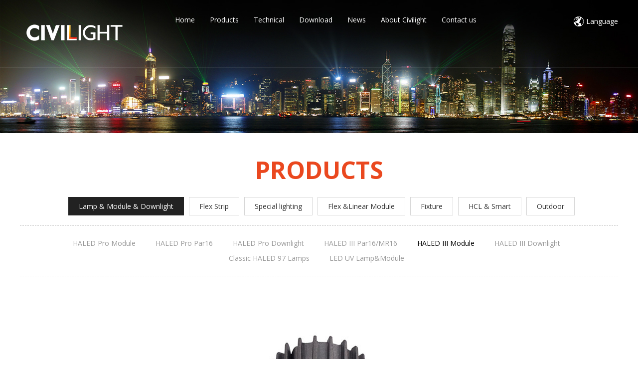

--- FILE ---
content_type: text/html; charset=utf-8
request_url: http://www.civilight.de/70039.html
body_size: 4153
content:
<!DOCTYPE html>
<html>
<head>
<meta charset="utf-8" />
<meta name="viewport" content="width=device-width,initial-scale=1.0,minimum-scale=1.0,maximum-scale=1.0,user-scalable=no">
<title>HALED Module 6W 500lm Dim to Warm 2700-2100K 24°/ 36°-CIVILIGHT DEUTSCHLAND，Smart Linear,Flex and Spotlights</title>
<meta name="description" content="">
<meta name="keywords" content="">
<meta name="google-site-verification" content="0lu5hZO_XguoIG2mMRr5yhyUavjlCkG12pVUONV0qKU" />
<meta name="baidu-site-verification" content="ArUYfMIlcq" />
<link href="https://fonts.googleapis.com/css?family=Arvo:n,b,i,bi|Open+Sans:n,b,i,bi|Oswald:n,b|Play:n,b&subset=Latin,Cyrillic,Cyrillic-ext,Greek,Greek-ext,Latin-ext,Vietnamese" rel="stylesheet" type="text/css"  />
<link href="http://www.civilight.de/Data/civilight/template/cn/css/style.css?1" rel="stylesheet" type="text/css" />
<link href="http://www.civilight.de/Data/civilight/template/cn/css/dh.css" rel="stylesheet" type="text/css" />
<script type="text/javascript" src="http://www.civilight.de/Data/civilight/template/cn/js/jquery-1.8.3.min.js"></script>
<script type="text/javascript" src="http://www.civilight.de/Data/civilight/template/cn/js/tpgd.js"></script>
<script type="text/javascript" src="http://www.civilight.de/Data/civilight/template/cn/js/zdy.js"></script>

</head>
<body>
<div class="top_t">
	<div class="w1200 clear">
    	<div class="logo l"><a href="http://www.civilight.de/"><img src="http://www.civilight.de/Data/civilight/template/cn/img/logo.png"/></a></div>
    	<div class="dh l sj_dh">
        	<ul>
<li ><a href="http://www.civilight.de/" title="Home">Home</a></li>
<li class=cpxl><a href="http://www.civilight.de/products.html" title="Products">Products</a></li>
<li ><a href="http://www.civilight.de/technical.html" title="Technical">Technical</a></li>
<li ><a href="http://www.civilight.de/catalogue.html" title="Download">Download</a></li>
<li ><a href="http://www.civilight.de/news.html" title="News">News</a></li>
<li ><a href="http://www.civilight.de/about.html" title="About Civilight">About Civilight</a></li>
<li ><a href="http://www.civilight.de/contact.html" title="Contact us">Contact us</a></li>

                <li><div class="qhyy"><a href="#" class="on">Deutsch</a><a href="#">English</a><a href="#">Français</a><a href="#">русский</a></div></li>
            </ul>
        </div>
        <div class="top_t_r r">
            <div class="top_qhyy">
            	<div class="top_qyyy_on"><i></i><span>Language</span></div>
                <div class="qhyy_4">
                	<ul>
                        <a href="#"><i><img src="http://www.civilight.de/Data/civilight/template/cn/img/y1.jpg"/></i><span>Deutsch</span></a>
                        <a href="#"><i><img src="http://www.civilight.de/Data/civilight/template/cn/img/y2.jpg"/></i><span>English</span></a>
                        <a href="#"><i><img src="http://www.civilight.de/Data/civilight/template/cn/img/y3.jpg"/></i><span>Français</span></a>
                        <a href="#"><i><img src="http://www.civilight.de/Data/civilight/template/cn/img/y4.jpg"/></i><span>русский</span></a>
                    </ul>
                </div>
            </div>
        </div>
    </div>
</div>
<div class="dh_xl">
	<div class="w1200 clear">
        <ul>
            <h2><a href="http://www.civilight.de/classic-haled_53506.html">Lamp & Module & Downlight</a><p>HALED Technology Products</p><img/></h2>
            <li><a href="http://www.civilight.de/haled_pro.html">HALED Pro Module</a></li>
            <li><a href="http://www.civilight.de/haled-pro-gu10_52217.html">HALED Pro Par16</a></li>
            <li><a href="http://www.civilight.de/haled-pro-downlight.html">HALED Pro  Downlight</a></li>
            <li><a href="http://www.civilight.de/haled-iii_53761.html">HALED III Par16/MR16</a></li>
            <li><a href="http://www.civilight.de/haled-module_83793.html">HALED III Module</a></li>
            <li><a href="http://www.civilight.de/haled-downlight_86315.html">HALED III Downlight</a></li>
            <li><a href="http://www.civilight.de/classic-haled_50059.html">Classic HALED 97 Lamps</a></li>
            <li><a href="http://www.civilight.de/led-uv-lampmodule.html">LED UV Lamp&Module</a></li>
        </ul>
        <ul>
            <h2><a href="http://www.civilight.de/flex-strips.html">Flex Strip</a><p></p><img/></h2>
            <li><a href="http://www.civilight.de/nox-flex-strip_52728.html">Nox Flex Strip</a></li>
            <li><a href="http://www.civilight.de/protus-meta-flex-strip.html">Artemi Series</a></li>
            <li><a href="http://www.civilight.de/aris-flex-strips.html">Aris Flex Series</a></li>
            <li><a href="http://www.civilight.de/apollo-flex-strip-series.html">Apollo Flex Strip Series</a></li>
            <li><a href="http://www.civilight.de/designer-flex-strip_51093.html">Designer Flex Strip</a></li>
            <li><a href="http://www.civilight.de/lotis-sunwhite&#174;-nox-flex-strip.html">Water Proof Series</a></li>
            <li><a href="http://www.civilight.de/New-Strips-sw.html">Apollo Flex Strip</a></li>
        </ul>
        <ul>
            <h2><a href="http://www.civilight.de/special-lighting.html">Special lighting</a><p>Special lighting</p><img/></h2>
            <li><a href="http://www.civilight.de/for-green-house-plant-factory.html">Plant Growth Lighting</a></li>
            <li><a href="http://www.civilight.de/plant-pest-and-disease-control.html">Outdoor Plant Lighting</a></li>
            <li><a href="http://www.civilight.de/pets-lighting.html">Pets Lighting</a></li>
            <li><a href="http://www.civilight.de/marine-lighting.html">Marine Lighting</a></li>
            <li><a href="http://www.civilight.de/led-uvirld-light-soucemodule_86926.html">LED UV/IR/LD Lamp&Module</a></li>
        </ul>
        <ul>
            <h2><a href="http://www.civilight.de/flex-and-linear-module.html">Flex &Linear Module</a><p>Flex and Linear Module</p><img/></h2>
            <li><a href="http://www.civilight.de/xline-module_68818.html">XLine Module</a></li>
        </ul>
        <ul>
            <h2><a href="http://www.civilight.de/art-lighting.html">Fixture</a><p></p><img/></h2>
            <li><a href="http://www.civilight.de/artemi-lamp_outdoor_.html">Artemi  Lamp(Outdoor)</a></li>
            <li><a href="http://www.civilight.de/artemi-ceiling-light.html">Artemi  Ceiling Light</a></li>
            <li><a href="http://www.civilight.de/wood-art-lighting_72871.html">Wood Art Lighting</a></li>
        </ul>
        <ul>
            <h2><a href="http://www.civilight.de/Smart-Control.html">HCL & Smart</a><p></p><img/></h2>
        </ul>
        <ul>
            <h2><a href="http://www.civilight.de/outdoor-lighting.html">Outdoor</a><p></p><img/></h2>
            <li><a href="http://www.civilight.de/flood-light.html">Flood Light</a></li>
            <li><a href="http://www.civilight.de/solar-wall-light.html">Solar wall Light</a></li>
        </ul>

    </div>
</div>

<div class="bat"><img src="/Data/civilight/upload/image/bat2.jpg"/></div>
<div class="ny_cp w1200 clear">
    <div class="ny_bt2">
    	<h2>Products</h2>
    </div>
 <div class="ny_bnbg clear">
 <div class="ny_bn">
  <div class="ny_sub_nav">
   <ul>
    <li><a href="http://www.civilight.de/classic-haled_53506.html" class=cur>Lamp & Module & Downlight</a></li>
    <li><a href="http://www.civilight.de/flex-strips.html" >Flex Strip</a></li>
    <li><a href="http://www.civilight.de/special-lighting.html" >Special lighting</a></li>
    <li><a href="http://www.civilight.de/flex-and-linear-module.html" >Flex &Linear Module</a></li>
    <li><a href="http://www.civilight.de/art-lighting.html" >Fixture</a></li>
    <li><a href="http://www.civilight.de/Smart-Control.html" >HCL & Smart</a></li>
    <li><a href="http://www.civilight.de/outdoor-lighting.html" >Outdoor</a></li>
   </ul>
  </div><!--Nav-->
 </div><!--Ny Bn-->
</div>
<!--Ny Banner End--> 
<div class="ny_cp_ej w1200 clear">
	<ul>
    <li ><a href="http://www.civilight.de/haled_pro.html">HALED Pro Module</a></li>
    <li ><a href="http://www.civilight.de/haled-pro-gu10_52217.html">HALED Pro Par16</a></li>
    <li ><a href="http://www.civilight.de/haled-pro-downlight.html">HALED Pro  Downlight</a></li>
    <li ><a href="http://www.civilight.de/haled-iii_53761.html">HALED III Par16/MR16</a></li>
    <li class=on><a href="http://www.civilight.de/haled-module_83793.html">HALED III Module</a></li>
    <li ><a href="http://www.civilight.de/haled-downlight_86315.html">HALED III Downlight</a></li>
    <li ><a href="http://www.civilight.de/classic-haled_50059.html">Classic HALED 97 Lamps</a></li>
    <li ><a href="http://www.civilight.de/led-uv-lampmodule.html">LED UV Lamp&Module</a></li>
    </ul>
</div>
<div class="w1200 clear">
  <div class="products">
  <div class="promore_l cl">
   <div id="preview">
   <ul class="clear">
    <li><div class="jqzoom"><a href="/Data/civilight/upload/image/20210423/1-3.jpg"><img src="/Data/civilight/upload/image/20210423/1-3.jpg"></a></div></li>
   </ul>
   <div class="previewdd"></div>
   <div class="previewz"></div>
   <div class="previewy"></div>
   </div>
 </div><!--Promore Left End--> 
 </div><!--Nr-->
        
</div>
<div class="ny_cp_xx w1200 clear">
 <div class="ny_cp_xx_bt clear"><span>Product Description</span>
 
    <span><a href="/Data/civilight/upload/file/20250207/HALED Module 6W 500lm Dim to Warm 2700-2100K.pdf" target="_blank">PDF File</a></span>
 </div>
<div class="ny_cp_xx_txt">
<div class="ny_cp_xx_txt_lb">
<br/>
<p style="white-space: normal;">
    Driver-inside, Module design
</p>
<p style="white-space: normal;">
    Dim to warm
</p>
<p style="white-space: normal;">
    Patented design with perfect heat sinking
</p>
<p style="white-space: normal;">
    Unique HALED optical design with vivid lighting effect
</p>
<p style="white-space: normal;">
    Perfect applicability with traditional Halogen spotlight and fittings
</p>
<p style="white-space: normal;">
    Easy installation and replacement for downlight, grille Luminarie,Spot Light
</p>
<p style="white-space: normal;">
    Anti-glare
</p>
<p style="white-space: normal;">
    Ra95
</p>
<p style="white-space: normal;">
    5 years warranty
</p>
<p style="white-space: normal;">
    <br/>CCT: 2700K-2100K
</p>
<p style="white-space: normal;">
    Ra: 95
</p>
<p style="white-space: normal;">
    Dimming Type: Triac
</p>
<p style="white-space: normal;">
    IP Level: IP20<br/><br/>
</p>
<p style="white-space: normal;">
    DMK002W09-49596/47591&nbsp; &nbsp;
</p>
<p style="white-space: normal;">
    Wattage: 6W/ Dim to Warm&nbsp; &nbsp; &nbsp; &nbsp; &nbsp;&nbsp;
</p>
<p style="white-space: normal;">
    Voltage: AC200~240V/ 45mA&nbsp; &nbsp; &nbsp;&nbsp;
</p>
<p style="white-space: normal;">
    CCT: 2700K~2100K&nbsp; &nbsp; &nbsp; &nbsp; &nbsp; &nbsp; &nbsp; &nbsp;&nbsp;
</p>
<p style="white-space: normal;">
    Lumen: 500lm&nbsp; &nbsp; &nbsp; &nbsp; &nbsp; &nbsp; &nbsp; &nbsp; &nbsp; &nbsp; &nbsp;&nbsp;
</p>
<p style="white-space: normal;">
    Lux(24°): 1650cd&nbsp; &nbsp; &nbsp; &nbsp; &nbsp; &nbsp; &nbsp; &nbsp;
</p>
<p style="white-space: normal;">
    Lux(36°): 1200cd&nbsp; &nbsp; &nbsp; &nbsp; &nbsp; &nbsp; &nbsp;
</p>
<p style="white-space: normal;">
    Warranty: 40,000Hrs&nbsp; &nbsp; &nbsp; &nbsp; &nbsp; &nbsp; &nbsp;
</p>
<p style="white-space: normal;">
    &nbsp;
</p>

</div>
</div>

<div class="view-page">
<div class="prev"><a href="http://www.civilight.de/haled-module-10w-600lm-3000k-24&#176;-36&#176;.html" title="Module 8W 620lm CRI95 Dim to Warm 2700~2100K 24&#176;/ 36&#176;">Previous</a></div>
<div class="back"><a href="javascript:history.back(-1)">Back to list</a></div>
</div><!--Page-->
</div>
<!--Main End-->    
<script>
var preview=$('#preview ul li');
tpgd({b:$('#preview'),c:{a:$('.previewdd'),b:$('.previewz'),c:$('.previewy')},t:999999});
$.each(preview,function(i){$('#preview ul li').eq(i).find('a').attr('data-fancybox','gallery');});
$('#preview ul li').eq(preview.size()).click(function(){$(this).find('a').attr('href','javascript:;');$('#preview ul li').eq(0).find('a').click()});
$('.ny_cp_xx_bt span').eq(0).addClass('on');
$('.ny_cp_xx_txt_lb').eq(0).show();
</script>
 
</div>
<!--Main End-->  

<div class="foot">
	<div class="w1200 clear">
    	<div class="foot_dh">
        	<ul>
<li><a href="http://www.civilight.de/products.html" title="Products">Products</a></li>
<li><a href="http://www.civilight.de/technical.html" title="Technical">Technical</a></li>
<li><a href="http://www.civilight.de/catalogue.html" title="Download">Download</a></li>
<li><a href="http://www.civilight.de/news.html" title="News">News</a></li>
<li><a href="http://www.civilight.de/about.html" title="About Civilight">About Civilight</a></li>
<li><a href="http://www.civilight.de/contact.html" title="Contact us">Contact us</a></li>
            </ul>
        </div>
        <div class="foot_lx">
        	<div class="foot_lx_bt"><a href="#">Contact us</a></div>
            <div class="foot_lx_tel">TELEPHONE：0049 (0)6196 9679170</div>
            <div class="foot_lx_dz">Ludwig-Erhard-Str.1A, 65760 Eschborn, Germany</div>
            <div class="foot_lx_yx">E-MAIL：kontakt@civilight.de/ market@civilight.de</div>
            <div class="foot_lx_yb">TELEFAX：0049 (0)6196 9679 171</div>
        </div>
        <div class="foot_fx">
        	<div class="foot_fx_bt">Follow us</div>
            <ul class="foot_fx_img clear">
            	<li><a href="#" target="_blank"><img src="http://www.civilight.de/Data/civilight/template/cn/img/fx1.png"/></a></li>
            	<li><a href="#" target="_blank"><img src="http://www.civilight.de/Data/civilight/template/cn/img/fx2.png"/></a></li>
            	<li><a href="#" target="_blank"><img src="http://www.civilight.de/Data/civilight/template/cn/img/fx3.png"/></a></li>
            	<li><a href="#" target="_blank"><img src="http://www.civilight.de/Data/civilight/template/cn/img/fx4.png"/></a></li>
            </ul>
        </div>
    </div>
</div>
<div class="bqsy">
	<p>Copyright © 2025 CIVILIGHT GERMANY All Rights Reserved.</p>
</div>



    
<link rel="stylesheet" href="http://static.h1.668com.net/lib/fancybox/dist/jquery.fancybox.min.css"/>
<script src="http://static.h1.668com.net/lib/fancybox/dist/jquery.fancybox.min.js"></script>

    

</body>
</html>

--- FILE ---
content_type: text/css
request_url: http://www.civilight.de/Data/civilight/template/cn/css/style.css?1
body_size: 10715
content:
@charset "utf-8";
*{margin:0;padding:0;border:0;list-style:none; outline-style:none;font-family:'Open Sans',Arial, Helvetica, sans-serif;}
h1,h2,h3,h4,h5,h6{font-weight:normal;}
body{color:#333;font-size:14px;}
a{color:#333;text-decoration:none;font-size:14px;}
a:hover{color:#ea481f;}
.clear:after{clear:both;display:block;visibility:hidden;height:0;content:".";font-size:0px;}
.w1200{width:1200px;margin:auto;}
.l{ float:left;}
.r{ float:right;}
.box ul li{ float:left;margin-right:2%;}
.box.b_2 ul li{ width:49%;}
.box.b_3 ul li{ width:32%;}
.box.b_4 ul li{ width:23.5%;}
.box.b_5 ul li{ width:18.4%;}
.box.b_6 ul li{ width:15%;}
.box.b_2 ul li:nth-child(2n){margin-right:0;}
.box.b_3 ul li:nth-child(3n){margin-right:0;}
.box.b_4 ul li:nth-child(4n){margin-right:0;}
.box.b_5 ul li:nth-child(5n){margin-right:0;}
.box.b_6 ul li:nth-child(6n){margin-right:0;}
#banner{overflow:hidden !important;margin:0 auto;width:100%; max-height:100vh;}
#banner .mask{position:absolute;top:0;right:0;bottom:0;left:0;}
#banner .swiper-wrapper{overflow:hidden;}
#banner .swiper-container .swiper-slide a{display:block;width:100%;}
#banner .swiper-container .swiper-slide a:after{clear:both;display:block;overflow:hidden;height:0;content:'';}
#banner .swiper-container .swiper-slide .banner{position:relative;margin:0 auto;width:1220px;height:100%;}
#banner .swiper-container .swiper-slide .banner1 .notes{position:absolute;top:298px;left:34px;width:574px;height:150px;background:url(../images/index/banner1notes.png);opacity:0;}
#banner .swiper-container .swiper-slide .banner1 .eyes{position:absolute;top:416px;left:739px;z-index:10;display:none;width:265px;height:76px;background:url(../images/index/eyes.png) no-repeat;background-size:contain;opacity:0;-moz-background-size:contain;}
#banner .swiper-container .swiper-pagination .swiper-pagination-bullet{width:50px;height:6px;border:1px solid #fff;-webkit-border-radius:6px;-moz-border-radius:6px;border-radius:6px;background:0 0;}
#banner .swiper-container .swiper-pagination .swiper-pagination-bullet b{display:block;width:100%;height:100%;background:#FFF;}
#banner .swiper-container .swiper-pagination .swiper-pagination-bullet-active b{-webkit-animation:banner 5s linear;-moz-animation:banner 5s linear;-o-animation:banner 5s linear;animation:banner 5s linear;}
#banner .swiper-container .swiper-button-prev{top:455px;left:55px;background:url(../images/public/leftBtn.png) no-repeat;background-size:contain;-moz-background-size:contain;}
#banner .swiper-container .swiper-button-next{top:455px;right:55px;background:url(../images/public/rightBtn.png) no-repeat;}
#banner .bannerTips{position:absolute;top:20px;left:0;width:100%;height:100%;}
#banner .bannerTips .ban{position:relative;margin:0 auto;width:1220px;height:100%;}
#banner .bannerTips .bannerMsg{position:absolute;top:312px;width:100%;color:#fff;}
#banner .bannerTips h2{font-weight:400;font-size:48px;opacity:0;-webkit-transform:translateY(-100px);-moz-transform:translateY(-100px);-o-transform:translateY(-100px);transform:translateY(-100px);-ms-transform:translateY(-100px);}
#banner .bannerTips h4{margin-top:10px;font-weight:300;font-size:24px;line-height:30px;opacity:0;-webkit-transform:translateY(-120px);-moz-transform:translateY(-120px);-o-transform:translateY(-120px);transform:translateY(-120px);-ms-transform:translateY(-120px);}
#banner .bannerTips1 .bannerMsg{text-indent:20px;}
#banner .bannerTips2 .bannerMsg{top:164px;text-align:center;}
#banner .bannerTips5 .bannerMsg{top:250px;}
#banner .bannerTips3 .bannerMsg{top:388px;text-indent:510px;}
#banner .bannerTips3 h4{margin-top:10px;color:#fff;font-weight:100;font-size:24px;}
#banner .bannerTips4 .bannerMsg{top:303px;text-align:left;text-indent:184px;}
#banner .bannerTips4 .bannerMsg h2,#banner .bannerTips4 .bannerMsg h4{color:#1b1d1f;}
#banner .bannerTips4 .bannerMsg p{margin-top:10px;color:#747474;opacity:0;-webkit-transform:translateY(-100px);-moz-transform:translateY(-100px);-o-transform:translateY(-100px);transform:translateY(-100px);-ms-transform:translateY(-100px);}
#banner .swiper-slide-active .bannerTips1 h2{opacity:1;-webkit-transition:all 1s 2s;-moz-transition:all 1s 2s;-o-transition:all 1s 2s;transition:all 1s 2s;-webkit-transform:translateY(0);-moz-transform:translateY(0);-o-transform:translateY(0);transform:translateY(0);-ms-transform:translateY(0);-webkit-transform-style:preserve-3d;-moz-transform-style:preserve-3d;transform-style:preserve-3d;-webkit-backface-visibility:hidden;-moz-backface-visibility:hidden;backface-visibility:hidden;}
#banner .swiper-slide-active .bannerTips1 h4{opacity:1;-webkit-transition:all 1s 2s;-moz-transition:all 1s 2s;-o-transition:all 1s 2s;transition:all 1s 2s;-webkit-transform:translateY(0);-moz-transform:translateY(0);-o-transform:translateY(0);transform:translateY(0);-ms-transform:translateY(0);-webkit-transform-style:preserve-3d;-moz-transform-style:preserve-3d;transform-style:preserve-3d;-webkit-backface-visibility:hidden;-moz-backface-visibility:hidden;backface-visibility:hidden;}
#banner .swiper-slide-active .bannerTips2 h2,#banner .swiper-slide-active .bannerTips3 h2,#banner .swiper-slide-active .bannerTips4 h2{opacity:1;-webkit-transition:all 1s .5s;-moz-transition:all 1s .5s;-o-transition:all 1s .5s;transition:all 1s .5s;-webkit-transform:translateY(0);-moz-transform:translateY(0);-o-transform:translateY(0);transform:translateY(0);-ms-transform:translateY(0);-webkit-transform-style:preserve-3d;-moz-transform-style:preserve-3d;transform-style:preserve-3d;-webkit-backface-visibility:hidden;-moz-backface-visibility:hidden;backface-visibility:hidden;}
#banner .swiper-slide-active .bannerTips2 h4,#banner .swiper-slide-active .bannerTips2 p,#banner .swiper-slide-active .bannerTips3 h4,#banner .swiper-slide-active .bannerTips3 p,#banner .swiper-slide-active .bannerTips4 h4,#banner .swiper-slide-active .bannerTips4 p{opacity:1;-webkit-transition:all 1s .5s;-moz-transition:all 1s .5s;-o-transition:all 1s .5s;transition:all 1s .5s;-webkit-transform:translateY(0);-moz-transform:translateY(0);-o-transform:translateY(0);transform:translateY(0);-ms-transform:translateY(0);-webkit-transform-style:preserve-3d;-moz-transform-style:preserve-3d;transform-style:preserve-3d;-webkit-backface-visibility:hidden;-moz-backface-visibility:hidden;backface-visibility:hidden;}
#banner.beginB .swiper-slide-active .bannerTips1 h2{opacity:1;-webkit-transition:all 1s;-moz-transition:all 1s;-o-transition:all 1s;transition:all 1s;-webkit-transform:translateY(0);-moz-transform:translateY(0);-o-transform:translateY(0);transform:translateY(0);-ms-transform:translateY(0);-webkit-transform-style:preserve-3d;-moz-transform-style:preserve-3d;transform-style:preserve-3d;-webkit-backface-visibility:hidden;-moz-backface-visibility:hidden;backface-visibility:hidden;}
#banner.beginB .swiper-slide-active .bannerTips1 h4{opacity:1;-webkit-transition:all 1s;-moz-transition:all 1s;-o-transition:all 1s;transition:all 1s;-webkit-transform:translateY(0);-moz-transform:translateY(0);-o-transform:translateY(0);transform:translateY(0);-ms-transform:translateY(0);-webkit-transform-style:preserve-3d;-moz-transform-style:preserve-3d;transform-style:preserve-3d;-webkit-backface-visibility:hidden;-moz-backface-visibility:hidden;backface-visibility:hidden;}
#banner.beginB .swiper-slide-active .bannerTips1p h2{-webkit-transition:all 1s .5s;-moz-transition:all 1s .5s;-o-transition:all 1s .5s;transition:all 1s .5s;}
#banner.beginB .swiper-slide-active .bannerTips1p h4{-webkit-transition:all 1s .5s;-moz-transition:all 1s .5s;-o-transition:all 1s .5s;transition:all 1s .5s;}
#banner .swiper-container{width:100%;height:100%;}
#banner .swiper-container a{display:block;}
#banner .arrow-left{position:absolute;top:0;left:0;z-index:999;width:15%;height:100%;}
#banner .arrow-left span{position:absolute;top:50%;left:20px;display:block;margin-top:-32px;width:64px;height:64px;-webkit-border-radius:100%;-moz-border-radius:100%;border-radius:100%;background:rgba(180,180,180,.25) url(../img/arrows.png) no-repeat center 17px;opacity:0;-webkit-transition:opacity .5s ease;-webkit-transition:opacity .5s ease;-moz-transition:opacity .5s ease;-o-transition:opacity .5s ease;transition:opacity .5s ease;}
#banner .arrow-left:hover span{opacity:.6;}
#banner .arrow-right{position:absolute;top:0;right:0;z-index:999;width:15%;height:100%;}
#banner .arrow-right span{position:absolute;top:50%;right:20px;display:block;margin-top:-32px;width:64px;height:64px;-webkit-border-radius:100%;-moz-border-radius:100%;border-radius:100%;background:rgba(180,180,180,.25) url(../img/arrows.png) no-repeat center -71px;opacity:0;-webkit-transition:opacity .5s ease;-webkit-transition:opacity .5s ease;-moz-transition:opacity .5s ease;-o-transition:opacity .5s ease;transition:opacity .5s ease;}
#banner .arrow-right:hover span{opacity:.6;}
#banner .pagination{position:absolute;bottom:0;left:0;width:100%;text-align:center;}
#banner .pagination li{display:inline-block;margin:0 3px;width:50px;height:30px;cursor:pointer;}
#banner .pagination li span{display:block;overflow:hidden;width:50px;height:6px;-webkit-border-radius:6px;-moz-border-radius:6px;border-radius:6px;background:rgba(128,128,128,.5);}
#banner .pagination li span i{display:block;height:6px;-webkit-border-radius:6px;-moz-border-radius:6px;border-radius:6px;background:#FFF;opacity:1;-webkit-transform:scaleX(0);-moz-transform:scaleX(0);-o-transform:scaleX(0);transform:scaleX(0);-webkit-transform-origin:0;-moz-transform-origin:0;-o-transform-origin:0;transform-origin:0;-ms-transform:scaleX(0);-ms-transform-origin:0;}
#banner .noClick li span i{opacity:1;-webkit-transform:scaleX(0);-moz-transform:scaleX(0);-o-transform:scaleX(0);transform:scaleX(0);-webkit-transform-origin:0;-moz-transform-origin:0;-o-transform-origin:0;transform-origin:0;-ms-transform:scaleX(0);-ms-transform-origin:0;}
#banner .pagination .current span i,#banner .pagination .firstCurrent span i{opacity:1;-webkit-transition:all .5s ease;-moz-transition:all .5s ease;-o-transition:all .5s ease;transition:all .5s ease;}
#banner .pagination .click span{background:gray;}
#banner .pagination .click span i{display:none;}
#banner .autoplay li span i{opacity:1;-webkit-transform:scaleX(0);-moz-transform:scaleX(0);-o-transform:scaleX(0);transform:scaleX(0);-webkit-transform-origin:0;-moz-transform-origin:0;-o-transform-origin:0;transform-origin:0;-ms-transform:scaleX(0);-ms-transform-origin:0;}
#banner .autoplay .firstCurrent span i{-webkit-transition:all 5s linear;-moz-transition:all 5s linear;-o-transition:all 5s linear;transition:all 5s linear;-webkit-transform:scaleX(1);-moz-transform:scaleX(1);-o-transform:scaleX(1);transform:scaleX(1);-ms-transform:scaleX(1);}
#banner .autoplay .current span i{-webkit-transition:all 5s linear;-moz-transition:all 5s linear;-o-transition:all 5s linear;transition:all 5s linear;-webkit-transform:scaleX(1);-moz-transform:scaleX(1);-o-transform:scaleX(1);transform:scaleX(1);-ms-transform:scaleX(1);}
#banner .autoplay .replace span{background:gray;}
#banner .autoplay .replace span i{-webkit-transform:scaleX(0);-moz-transform:scaleX(0);-o-transform:scaleX(0);transform:scaleX(0);-ms-transform:scaleX(0);}
.bat{ width:100%;overflow:hidden;}
.bat img{ display:block;width:100%;}

.top_t{ position:fixed; left:0; top:0; width:100%; z-index:10; border-bottom:1px solid rgba(255,255,255,0.5);-webkit-transition:0.5s;transition:0.5s;}
.body_st.on .top_t{left: 220px;}
.top_t.on{ background:#fff; background:rgba(0,0,0,0.8);border-bottom:1px solid rgba(255,255,255,0);/* box-shadow:0 0 10px #999;*/}
.logo img{ display:block; padding:25px 0;}
.dh{ padding-left:80px;}
.dh ul li{ float:left; overflow:hidden; height:80px;}
.dh ul li a{ display:block; padding:0 15px; font-size:14px; line-height:80px; color:#FFF;}
/*.top_t.on .dh ul li a{color:#333;}*/
.dh ul li a p{text-shadow:0 80px 0 #ea481f; -webkit-transition:1s;transition:1s;}
.dh ul li a:hover p{ -webkit-transform:translateY(-80px);transform:translateY(-80px);}
.top_qhyy{ position:relative; margin-top:33px;}
.top_qyyy_on{ height:20px; cursor:pointer;}
.top_qyyy_on i{ float:left; width:20px; height:20px; background:url(../img/region.png) 0 -40px no-repeat;}
/*.top_t.on .top_qyyy_on i{background:url(../img/region.png) 0 -20px no-repeat;}*/
.top_qyyy_on span{ float:left;color:#FFF; line-height:20px; padding-left:5px;}
.qhyy_4{ position:absolute; right:-20px; top:20px; width:120px; height:0; overflow:hidden; transition:0.5s;}
.top_qhyy:hover .qhyy_4{padding-top:20px; height: auto; overflow:inherit;}
.qhyy_4:before{ content:''; position:absolute; left:15px; top:0; width:0px; height:0px; border:10px solid transparent; border-bottom-color:#FFF;}
.qhyy_4 ul{ background:#FFF; padding:10px 15px 20px; border-radius:5px; box-shadow:0 0 5px #999;}
.qhyy_4 a{ display:block; height:15px; padding-top:10px;}
.qhyy_4 a i,.qhyy_4 a span{ float:left;}
.qhyy_4 a i img{ display:block;}
.qhyy_4 a span{ padding-left:5px; font-size:14px; line-height:15px; color:#333;}
/*.top_t.on .top_qyyy_on span{ color:#333;}*/
.qhyy_4 a:hover span{color:#ea481f;}

.dh_xl{ position:fixed; background:rgba(255,255,255,0.8); left:0; top:0px; right:0; z-index:9; padding:120px 0 60px; display:none;}
.dh_xl ul{ float:left;color:#333; margin-right:100px;}
.dh_xl ul a{color:#333;}
.dh_xl ul img{ display:block; width:100%; max-width:200px;}
.dh_xl ul h2 a{ display:block; font-size:20px;}
.dh_xl ul h2 p{ font-size:14px; line-height:24px; color:#666;}
.dh_xl ul li a{ line-height:30px;}

.sy_bt{ text-align:center; max-width:760px; margin:auto;}
.sy_bt h2{ font-size:30px; line-height:30px; color:#000; text-transform:uppercase;}
.sy_bt h3{ font-size:18px; line-height:30px; color:#787878; margin-top:20px;}

.sy_cp{ padding:60px 0;}
.sy_cp_img{ margin-top:30px;}
.sy_cp_img ul li{ float:left; width:5.9rem; position:relative;}
.sy_cp_img ul li .sy_cp_img_tp{ overflow:hidden;}
.sy_cp_img ul li img{ display:block; -webkit-transition:0.5s;transition:0.5s;}
.sy_cp_img ul li:hover img{ -webkit-transform:scale(1.1);transform:scale(1.1);}
.sy_cp_img ul li .sy_cp_img_txt h2{ font-size:0.36rem; line-height:0.36rem; color:#fff; text-transform:uppercase; font-weight:bold;}
.sy_cp_img ul li .sy_cp_img_txt h3{ font-size:0.24rem; line-height:0.24rem; color:#fff; margin-top:15px;}
.sy_cp_img ul li.sy_cp_img_l1{ margin-right:0.2rem;}
.sy_cp_img ul li.sy_cp_img_l1 img{ width:5.9rem; height:6.6rem;}
.sy_cp_img ul li.sy_cp_img_l1 .sy_cp_img_txt{ position:absolute; left:0.45rem; bottom:0.45rem;}
.sy_cp_img ul li.sy_cp_img_l2{ margin-bottom:0.2rem;}
.sy_cp_img ul li.sy_cp_img_l2 img{ width:5.9rem; height:3.2rem;}
.sy_cp_img ul li.sy_cp_img_l2 .sy_cp_img_txt{ position:absolute; right:0.45rem; bottom:0.45rem; text-align:right;}
.sy_cp_img ul li.sy_cp_img_l2 .sy_cp_img_txt h2,.sy_cp_img ul li.sy_cp_img_l2 .sy_cp_img_txt h3{ color:#000;}
.sy_cp_img ul li.sy_cp_img_l3 .sy_cp_img_txt h2,.sy_cp_img ul li.sy_cp_img_l3 .sy_cp_img_txt h3{ color:#000;}
.sy_cp_img ul li.sy_cp_img_l3 img{ width:5.9rem; height:3.2rem;}
.sy_cp_img ul li.sy_cp_img_l3 .sy_cp_img_txt{ position:absolute; left:0.45rem; bottom:0.45rem;}

.sy_gy{ height:580px; background:url(../img/sy_gybg.jpg) center  no-repeat;}
.sy_gy .w1200{ height:580px;}
.sy_gy .l{ position:relative; top:50%; margin-top:-185px;}
.sy_gy .l ul{ position:relative; width:560px; height:370px;}
.sy_gy .l ul li{ position:absolute; width:560px; height:370px; left:20px; bottom:20px; -webkit-transition:0.5s;transition:0.5s;}
.sy_gy .l ul li.on{ z-index:2; left:0; bottom:0;}
.sy_gy .l ul li img{ display:block; width:100%;}
.sy_gy_img_l{ position:absolute; left:-45px; top:50%; margin-top:-23px; width:45px; height:45px; background:url(../img/sy_gy_l.png) center no-repeat; cursor:pointer;}
.sy_gy_img_r{ position:absolute; right:-65px; top:50%; margin-top:-23px; width:45px; height:45px; background:url(../img/sy_gy_r.png) center no-repeat; cursor:pointer;}
.sy_gy .r{ width:480px; padding-right:45px; box-sizing:border-box;position:relative; top:50%; -webkit-transform:translateY(-50%);transform:translateY(-50%);}
.sy_gy .r .sy_gy_txt h2{ font-size:60px; color:#000; line-height:60px; margin-bottom:40px; text-transform:uppercase; font-weight:bold;}
.sy_gy .r .sy_gy_txt h3{ font-size:16px; color:#333; line-height:30px; height:120px; overflow:hidden;}
.sy_gy .r .sy_gy_txt h4 a{ display:block; width:140px; height:45px; line-height:45px; text-align:center; font-size:16px; color:#FFF; text-transform:uppercase; background:#ea481f; border-radius:7px; margin-top:30px;}

.sy_ys{ background:#f8f8f8; padding:60px 0;}
.sy_ys ul{ margin-top:30px;}
.sy_ys ul li{ float:left; width:32%; margin-right:2%;}
.sy_ys ul li:nth-child(3n){margin-right:0;}
.sy_ys ul li h2{ overflow:hidden;}
.sy_ys ul li h2 img{ display:block; width:100%; -webkit-transition:0.5s;transition:0.5s;}
.sy_ys ul li:hover h2 img{ -webkit-transform:scale(1.1);transform:scale(1.1);}
.sy_ys ul li h3{ font-size:20px; line-height:50px; margin-top:20px; color:#000; border-bottom:3px solid #ddd;}
.sy_ys ul li h4{ font-size:16px; line-height:30px; margin-top:10px; color:#787878;}

.sy_xw{ padding:60px 0;}
.sy_xw ul{ margin-top:30px;}
.sy_xw ul li{ float:left; width:32%; margin-right:2%; position:relative;}
.sy_xw ul li:nth-child(3n){margin-right:0;}
.sy_xw ul li h2{ overflow:hidden;}
.sy_xw ul li h2 img{ display:block; width:100%; -webkit-transition:0.5s;transition:0.5s;}
.sy_xw ul li:hover h2 img{ -webkit-transform:scale(1.1);transform:scale(1.1);}
.sy_xw ul li h3{ width:100%; box-sizing:border-box; height:48px; line-height:48px; background:#f2f2f2 url(../img/xw_a.jpg) right no-repeat; font-size:16px; color:#000;padding: 0 90px 0 15px;overflow: hidden;text-overflow:ellipsis;white-space: nowrap;}
.sy_xw ul li h4{ position:absolute; left:0; top:0; width:60px; height:60px; background:#FFF; box-sizing:border-box;font-size:12px; line-height:24px; text-align:center; color:#999; padding:8px 0 0;}
.sy_xw ul li h4 span{ display:block;font-size:24px; line-height:24px; color:#333;}

.foot{ background:#2e2e2e; padding:40px 0 30px;}
.foot_dh{ float:left; width:150px;}
.foot_dh ul li a{ font-size:14px; line-height:30px; color:#aaa;-webkit-transition:0.5s;transition:0.5s;}
.foot_dh ul li a:hover{ padding-left:5px;}
.foot_lx{ float:left; margin-left:220px; font-size:14px; color:#aaa; line-height:24px;}
.foot_lx_bt a{ font-size:18px; line-height:24px; color:#fff;}
.foot_lx_tel{ margin-top:18px;}
.foot_lx_dz{ margin-top:8px; background:url(../img/foot_lx_dz.png) left center no-repeat; padding-left:30px;}
.foot_lx_yx{ margin-top:8px; background:url(../img/foot_lx_yx.png) left center no-repeat; padding-left:30px;}
.foot_lx_yb{ margin-top:8px; background:url(../img/foot_lx_yb.png) left center no-repeat; padding-left:30px;}
.foot_fx{ float:right;}
.foot_fx_bt{ font-size:18px; line-height:24px; color:#fff; text-align:right;}
.foot_fx_img{ margin-top:20px;}
.foot_fx_img li{ float:left; margin-left:15px;}
.foot_fx_img li a{ display:block; -webkit-transition:0.5s;transition:0.5s;}
.foot_fx_img li a:hover{ -webkit-transform:rotate(360deg);transform:rotate(360deg);}
.foot_fx_img li a img{ display:block; border-radius:50%;}
.bqsy{ background:#2e2e2e; font-size:14px; text-align:center; color:#aaa; line-height:24px; padding:10px 0; border-top:1px solid #444;}
.bqsy a{ font-size:14px;color:#aaa;}
.fhdb{position:fixed; display:none;right:10px;bottom:20px;width:40px;height:40px;cursor:pointer;background:url(../img/fhdb.png) center no-repeat;}


.mt10{margin-top:10px;}
.fs14{font-size:14px; border-bottom:1px solid #eee; padding-bottom:10px;}

.service_box{position:fixed;z-index:1000;right:-147px;top:50%;margin-top:-100px;width:146px;border:1px solid #ece8e5;background:#fff; font-family:"Microsoft Yahei";}
.service_box .tab_nav{position:absolute;left:-42px;top:-1px;}
.service_box .tab_nav > li{background:#e8e8e8;border-bottom:1px solid #dfdbd9;}
.service_box .tab_nav > li.active{background:#1c7fed;}
.service_box .tab_nav > li:first-child{border-radius:8px 0 0;}
.service_box .tab_nav > li:last-child{border-bottom:none;border-radius:0 0 0 8px;}
.service_box .tab_nav > li > a{display:block;width:28px;padding:12px 6px 12px 8px;line-height:14px;text-align:center;color:#2c2c2c;text-decoration:none;}
.service_box .tab_nav > li.active > a{color:#fff;}
.service_box .tab_nav .icon{display:block;height:28px;width:28px;background:url(../img/bg_online_service_new.gif) no-repeat;overflow:hidden;margin:3px 0;*margin:6px 0;}
.service_box .tab_nav .icon_1{background-position:0 0;}
.service_box .tab_nav .icon_2{background-position:-28px 0;}
.service_box .tab_nav .icon_3{background-position:-56px 0;}
.service_box .tab_nav .active .icon_1{background-position:0 -28px;}
.service_box .tab_nav .active .icon_2{background-position:-28px -28px;}
.service_box .tab_nav .active .icon_3{background-position:-56px -28px;}
.service_box .tab_content{padding:10px 5px 10px;position:relative; min-height:125px;}
.service_box .tab_plan{display:none;text-align:center;}
.service_box .tab_plan p{color:#333;}


.ny_kc_xq{ padding:50px 0 60px;}
.ny_kc_xq .ny_bt2{ padding:0 0 50px;}
.ny_kc_xq_l{ float:left; width:50%;overflow:hidden; position:relative;}
.ny_kc_xq_l ul{ position:relative; width:10000%;}
.ny_kc_xq_l ul li{ float:left; width:1%; overflow:hidden; background:center no-repeat;}
.ny_kc_xq_l ul li img{ display:block; width:100%;}
.ny_kc_xq_l_dd{ position:absolute; left:0; bottom:3%; width:100%; text-align:center;}
.ny_kc_xq_l_dd span{ margin:0 4px;display:inline-block;width:8px;height:8px;border-radius:50%;text-indent:-9999px;cursor:pointer; border:2px solid rgba(255,255,255,0.8);}
.ny_kc_xq_l_dd span.on{ border:2px solid #fd4900;}
.ny_kc_xq_l_l,.ny_kc_xq_l_r{ position:absolute; top:50%; margin-top:-25px;width:50px; height:50px;transition:0.3s; cursor:pointer; z-index:5;}
.ny_kc_xq_l_l{ left:20px; background:url(../img/ban_l.png) center no-repeat;}
.ny_kc_xq_l_r{ right:20px; background:url(../img/ban_r.png) center no-repeat;}
.ny_kc_xq_r{ float:right; width:45%;}

.ny_kc_xq_r_bt h2{ font-size:24px; line-height:40px; color:#333; padding:20px 0 0; font-weight:bold;}
.ny_kc_xq_r_bt h2 span{ position:relative; top:-7px;}
.ny_kc_xq_r_bt h3{ font-size:18px; line-height:30px; color:#333; padding-top:20px;}
.ny_kc_xq_r_bt h3 p{ padding:5px 0;}

.ny_kc_xq_qh{ height:50px;}
.ny_kc_xq_qh2{ position:relative; background:#666; text-align:center; width:100%;}
.ny_kc_xq_qh2.on{ position:fixed; left:0; top:0; z-index:99;}
.ny_kc_xq_qh ul li{ display:inline-block;}
.ny_kc_xq_qh ul li.on{ background:#eb6400;}
.ny_kc_xq_qh ul li a{ display:block; padding:0 30px; font-size:16px; line-height:50px; color:#FFF;}

.ny_kcjj,.ny_skfs{ padding:50px 0 30px;}
.ny_kcjj_txt{ font-size:16px; line-height:30px; color:#555; margin-top:50px;}
.ny_kcjj_txt p{ padding:8px 0;}
.ny_kcjj_txt_l{ float:left; width:45%;}
.ny_kcjj_txt_r{ float:right; width:45%;}

.ny_skfs{ background:#eee;}
.ny_gy_tp{ padding-bottom:50px;}
.ny_skfs_txt_ul{ position:relative;}
.ny_skfs_txt{ overflow:hidden; margin-top:50px;}
.ny_skfs_txt ul{ position:relative; width:10000%;}
.ny_skfs_txt ul li{ float:left; width:0.306666666667%; box-sizing:border-box; margin-right:0.04%;border:1px solid #eee;}
.ny_skfs_txt ul li h2{ position:relative;}
.ny_skfs_txt ul li h2 img{ display:block; width:100%;}
.ny_skfs_txt_zx{ position:absolute; left:0; top:0; width:100%; height:100%; background:rgba(255,255,255,.7);-webkit-transform: scale(0);transform: scale(0);-webkit-transition:.5s;transition:.5s;}
.ny_skfs_txt_zx a{ position:absolute; left:50%; top:50%; -webkit-transform:translate(-50%,-50%);transform:translate(-50%,-50%);font-size:14px;color:#fff;line-height:30px;font-weight:bold;padding:5px 25px;background:#eb6400;border-radius:5px;}
.ny_skfs_txt ul li:hover .ny_skfs_txt_zx{-webkit-transform: scale(1);transform: scale(1);}
.ny_skfs_txt ul li h3{ padding:20px 10px 5px; font-size:18px; line-height:18px; color:#333; font-weight:bold;}
.ny_skfs_txt ul li h4{ padding:0 10px 20px; font-size:14px; line-height:24px; color:#666;}
.ny_skfs_txt_l,.ny_skfs_txt_r{ position:absolute; top:50%; margin-top:-25px;width:50px; height:50px;transition:0.3s; cursor:pointer; z-index:5;}
.ny_skfs_txt_l{ left:-80px; background:url(../img/ban_l.png) center no-repeat;}
.ny_skfs_txt_r{ right:-80px; background:url(../img/ban_r.png) center no-repeat;}

.ny_jxln_bg{ background:#eee;}
.ny_jxln{ padding-top:50px;}
.mfyytyk2{ padding:35px 0 0px;}
.mfyytyk2 a{ border-radius:5px;display:block;box-sizing:border-box; width:170px; margin:auto; background:#fb5401 url(../img/tel_i2.png) 25px center no-repeat; font-size:14px; line-height:40px; color:#FFF; padding:0 25px 0 45px;-webkit-transition:.5s;transition:.5s;}
.mfyytyk2 a:hover{background:#d54803 url(../img/tel_i2.png) 25px center no-repeat;}

.ny_kczt{ padding-top:50px;}
.ny_kczt_txt{ margin-top:50px;}
.ny_kczt_txt table{ width:100%; border:0; padding:0; margin:0;border-spacing: 0;border-collapse: collapse;}
.ny_kczt_txt td{ padding:10px 20px; border-top:1px solid #ccc; font-size:16px; line-height:30px; color:#666;}
.ny_kczt_txt tr:hover{ background:#eee;}

.ny_bt2{ text-align:center;}
.ny_bt2 h2{ font-size:48px; color:#ea481f; line-height:48px; text-transform:uppercase; font-weight:bold;}
.ny_gy_xx{padding:50px 0;}
.ny_gy_xx .l,.ny_gy_xx .r{ width:48%; position:relative;}
.ny_gy_xx .l{ font-size:14px; line-height:28px; color:#666;}
.ny_gy_xx .l h2{ font-size:20px; line-height:50px; color:#333; font-weight:600; padding-top:20px;}
.ny_gy_xx .r img{ display:block; width:100%;}
.ny_gy_xx_zx{ position:absolute; left:0; top:0; width:100%; height:100%; background:rgba(255,255,255,.7);-webkit-transform: scale(0);transform: scale(0);-webkit-transition:.5s;transition:.5s;}
.ny_gy_xx_zx a{ position:absolute; left:50%; top:50%; -webkit-transform:translate(-50%,-50%);transform:translate(-50%,-50%);font-size:14px;color:#fff;line-height:30px;font-weight:bold;padding:5px 25px;background:#eb6400;border-radius:5px;}
.ny_gy_xx .r:hover .ny_gy_xx_zx{-webkit-transform: scale(1);transform: scale(1);}
.ny_jxln_bg .ny_gy_xx .l{ float:right;}
.ny_jxln_bg .ny_gy_xx .r{ float:left;}

.ny_cp{ padding:50px 0;}

.ny_sub_nav{width:1200px;float:left; text-align:center; margin-top:30px; font-size:0;}
.ny_sub_nav li{display:inline-block;}
.ny_sub_nav li a{display:block; margin-left:10px; padding:0px 20px; height:35px; line-height:35px; text-align:center; border:1px solid #d6d6d6; background:#fff; font-size:14px;
 -webkit-transition: all 0.3s; transition: all 0.3s;}
.ny_sub_nav li a:hover,.ny_sub_nav li a.cur{background:#222; border-color:#222; color:#fff;}
/*pages*/
.Pages{width:100%; float:left; margin-top:40px; line-height:32px; text-align:center; border:1px dashed #e6e6e6; border-width:1px 0; padding:20px 0;}
.Pages span{padding:0px 3px; display:inline-block;}
.Pages a{display:inline-block; margin:0px 2px; height:32px; }
.Pages .p_page em{font-style:normal; font-family:Arial;}
.Pages .p_page em a{padding:0px 12px; border:solid 1px #d6d6d6;color:#000; }
.Pages .p_page em a.a_cur{border:0; border:1px solid #000;}
.Pages .p_page em a:hover{border-color:#000;}
.Pages .a_prev{width:32px; background:url(../img/bg_prev.jpg) no-repeat;}
.Pages .a_next{width:32px; background:url(../img/bg_next.jpg) no-repeat;}

.ny_cp_ej{ position:relative;padding:20px 0;border:1px dashed #ccc; border-width:1px 0 1px 0; font-size:0; text-align:center; margin-top:20px;}
.ny_cp_ej ul li{ display:inline-block; padding:0px 10px 0 0;}
.ny_cp_ej ul li a{ display:block; font-size:14px; line-height:30px; color:#999; padding:0 15px;}
.ny_cp_ej ul li a:hover,.ny_cp_ej ul li.on a{color:#000;}
.pro_img ul li{ float:left;width:32%; margin-top:50px; margin-right:2%; -webkit-transition:0.5s; transition:0.5s;}
.pro_img ul li:nth-child(3n){margin-right:0;}
.pro_img ul li img{ display:block; width:100%;}
.pro_img ul li p{ font-size:16px; line-height:30px; margin-top:20px; margin-bottom:10px; text-align:center; color:#333;}
.pro_img ul li:hover{ box-shadow:0 0 20px #ccc; -webkit-transform:translate(0, -5px);transform:translate(0, -5px);}

.products{width:100%;float:left; margin:40px auto 0; padding-bottom:30px;}
.promore_l{width:100%;float:left;}
#preview{width:100%;float:left;overflow:hidden;}
.jqzoom{width:100%; height:100%; position:relative;}

.list-h li{float:left; padding-right:10px;}
#spec-n5{width:700px;float:left; margin-top:50px;}
#spec-n5 h1{margin-bottom:20px;}
#spec-list{width:700px; float:left; overflow:hidden;}
#spec-list ul li{float:left;display:inline;width:80px; border-bottom:none;}
#spec-list ul li img{padding:2px; border:1px solid #ccc; width:80px; height:80px;}
#spec-list{position:relative; width:700px;float:left;}
.control{float:left; padding-top:20px;}

/*jqzoom*/
.jqzoom{position:relative;padding:0; max-width:600px; margin:auto;}
.jqzoom img{ display:block;width:100%;}
.zoomdiv{z-index:100;position:absolute;top:1px;left:0px;border:1px solid #e4e4e4;display:none;text-align:center;overflow: hidden;}
.jqZoomPup{z-index:10;visibility:hidden;position:absolute;top:0px;left:0px;width:50px;height:50px;border:1px solid #aaa;background:#FEDE4F 50% top no-repeat;opacity:0.5;-moz-opacity:0.5;-khtml-opacity:0.5;filter:alpha(Opacity=50);cursor:move;}

.pros_right{width:48%; float:right; overflow:hidden;padding-top:20px;}
.pros_right_top{overflow:hidden; border-bottom:1px solid #e6e6e6;}
.pros_right_top strong{overflow:hidden; float:left; line-height:30px; font-weight:bold; font-size:20px; color:#0088d3; padding-bottom:10px;}
.pros_right_top span{ float:right; font-size:14px; line-height:30px;color:#999; padding:0 10px; cursor:pointer;}
.pros_right_top a{font-size:14px;float:right;width:120px; height:30px;  background:#0088d3; line-height:30px; text-align:center; color:#fff;}
.pros_right_top a:hover{background:#0090ff;}

.pros_right_text{width:100%;float:left; margin-top:10px; line-height:30px; font-size:14px;}
.xygcp{ border-top:1px solid #e6e6e6; margin-top:20px; padding-top:10px;}
.xygcp a{color:#0088d3;}

.cp_xq_txt{ float:left; width:100%;}
.cp_xq_txt img{ display:block; margin:auto;}
.xq_bt{ float:left; width:100%; margin-top:20px; font-size:18px; line-height:40px; color:#333; border-bottom:1px solid #e6e6e6; margin-bottom:10px;}
.tabs-basic{width:1200px;margin-top:50px;float:left;}
/* The tabs */
.tabs-basic ul{list-style:none; text-align:left; margin:0; padding:0; border-bottom:1px solid #e6e6e6;}
.tabs-basic ul li{display:inline-block; margin-bottom:-1px; font-size:16px;}
.tabs-basic a{display:block; text-decoration:none; border:1px solid transparent; padding:10px 50px; background:#eee; color:#404040;}
.tabs-basic .tab-active{border-color:#0088d3; background-color:#0088d3; color:#fff;}
/* The content */
.tabs-basic .tabs-content-placeholder{overflow:hidden; background-color:#fff; padding:20px 0; margin:auto;}
.tabs-basic .tabs-content-placeholder div{display:none;}
.tabs-basic .tabs-content-placeholder div.tab-content-active{display:block; line-height:24px; font-size:14px;}
.tabs-basic .tabs-content-placeholder div.tab-content-active table{border:1px solid #d6d6d6; line-height:24px; text-align:center;}
.tabs-basic .tabs-content-placeholder div.tab-content-active table tr{padding-left:20px;}
.tabs-basic .tabs-content-placeholder div p{line-height:24px; text-align:left; margin-top:20px;}
.tabs-basic .tabs-content-placeholder div img{max-width:100%;}
.fhdb{position:fixed; display:none;right:10px;bottom:20px;width:40px;height:40px;cursor:pointer;background:url(../img/fhdb.png) center no-repeat;}
/** 产品中心代码 End **/
#preview{ width:100%; overflow:hidden; padding-bottom:20px; position:relative;}
#preview ul{ position:relative; width:10000%;}
#preview ul li{ float:left; width:1%; overflow:hidden; background:center no-repeat;}
.previewz,.previewy{ position:absolute; top:50%; margin-top:-25px;width:50px; height:50px; transition:0.3s; cursor:pointer;}
.previewz{ left:5%; background:url(../img/ban_l.png) center no-repeat;}
.previewy{ right:5%; background:url(../img/ban_r.png) center no-repeat;}
.previewdd{ position:absolute; left:0; bottom:10px; width:100%; text-align:center;}
.previewdd span{ display:inline-block;width:10px; height:10px; border-radius:50%; background-color:#ccc; margin:0 3px; cursor:pointer;}
.previewdd span.on{ background-color:#000;}
.ny_cp_xx_bt{ border-bottom:1px solid #e6e6e6;}
.ny_cp_xx_bt span{ float:left; font-size:14px; font-weight:bold; color:#666; line-height:50px; padding:0 30px;}
.ny_cp_xx_bt span.on{ background:#2e2e2e; color:#FFF;}
.ny_cp_xx_txt{ font-size:14px; line-height:24px; color:#333; padding:20px 0 0;}
.ny_cp_xx_txt_lb{ display:none;}
.ny_cp_xx_txt_lb img{ display:block; margin:auto; max-width:100%;}
.ny_cp_xx{ margin-bottom:60px;}


.view-page{width:1200px; float:left; position:relative; margin:40px 0; border-top:1px dashed #e6e6e6; padding-top:20px;}
.view-page .prev,.view-page .back,.view-page .next{font-size: 14px; width: 162px; height: 38px; border:solid 1px #e5e5e5; line-height: 38px; position: absolute;transition:background-color .25s ease-in-out;-moz-transition:background-color .25s ease-in-out;-webkit-transition:background-color .25s ease-in-out; text-align:center;}
.view-page .prev{left:0;}
.view-page .prev a{background:url(../img/le.png) 10% center no-repeat;}
.view-page .next a{text-align:center;}
.view-page a{display:block;} 
.view-page .back{left:50%; margin-left:-80px; width:137px;}
.view-page .next{right:0;}
.view-page .next a{background:url(../img/ri.png) 90% center no-repeat; }
.view-page .prev:hover a{color:#fff; background:url(../img/le-white.png) 10% center no-repeat #000; color:#fff;}
.view-page .next:hover a{color:#fff; background:url(../img/ri-white.png) 90% center no-repeat #000; color:#fff;}
.view-page .back a{background:url(../img/back.png) 10% center no-repeat #2e2e2e; color:#fff; text-align:center; padding-left:20px;}
.view-page .back a:hover{background:url(../img/back.png) 10% center no-repeat #000; color:#fff;}

.news_text{width:1200px; float:left; margin-top:30px;}
.news_text dl{display:block; box-sizing:border-box; width:100%; float:left; padding:20px; height:230px; background-color:#fff; overflow:hidden; transition:background-color .25s ease-in-out;-webkit-transition: background-color .25s ease-in-out; margin-bottom:20px;}

.com-img{width:280px; height:190px; overflow:hidden;}
.com-img img{width:100%; display:block; transition:all 0.4s ease-in 0s; -webkit-transition:all 0.4s ease-in 0s; -moz-transition:all 0.4s ease-in 0s; -o-transition:all 0.4s ease-in 0s;}
.com-img:hover img{transform:scale(1.1); -webkit-transform:scale(1.1); -moz-transform:scale(1.1); -o-transform:scale(1.1);-ms-transform:scale(1.1);}

.news_text dl{ position:relative;} 
.news_text dl dt{ position:absolute; left:20px; top:20px;} 
.news_text dl dd{width:100%; box-sizing:border-box; padding-left:310px;}
.news_text dl dd .left{ padding-right:120px;}
.news_text dl dd .left h3 a{line-height:48px; font-size:22px; font-weight:normal; color:#333;overflow: hidden;text-overflow:ellipsis;white-space: nowrap; display:block;} 
.news_text dl dd .left .con{height:75px;line-height:24px; font-size:14px; overflow:hidden;}
.news_text dl dd .right{ position:absolute; right:20px; top:50px;width:120px;} 
.news_text dl dd .right p{text-align:center; font-size:18px; padding-top:5px; font-family:Arial;}
.news_text dl dd .right p:nth-child(1){font-size:60px; position:relative; line-height:60px;}
.news_text dl dd .right p:nth-child(1):after{position:absolute; width:68px; height:1px; background-color:#1a1a1a; left:50%; margin-left:-34px; bottom:0; content:'';}
.news_text dl dd a.more{width:110px; height:34px; line-height:32px; border:1px solid #d6d6d6; display:inline-block; text-align:center; border-radius:15px; margin-top:30px;}

@media screen and (min-width:1200px) {
.news_text dl:hover dd h3 a{color:#fff;}
.news_text dl:hover{background-color:#0088d3; color:#fff;}
.news_text dl:hover dd .right p:nth-child(1):after{background-color:#fff;}
.news_text dl:hover dd a.more{border-color:#fff;color:#fff;}
}
.new-view-title{text-align:center; line-height:30px; font-size:14px; border-bottom:1px dashed #e6e6e6; padding-bottom:20px; margin-top:30px;}
.new-view-title .line{padding:0 10px; color:#d3d3d3;}
.color-blue{color:#333;}
.new-view-title h3{padding:8px; line-height:32px; font-size:20px; font-weight:bold; color:#333;}

.newsmore_text{width:1200px;float:left; margin-top:30px; line-height:30px; font-size:14px;}
.supp_text{width:1200px;float:left; line-height:30px; font-size:14px;}

.sbzs_r_img{width:1200px;float:left; margin-top:30px;}
.sbzs_r_img ul{width:1200px;}
.sbzs_r_img ul li{width:23.5%; float:left;margin:0 2% 30px 0;}
.sbzs_r_img ul li:nth-child(4n){margin-right:0;}
.sbzs_r_img ul li span{width:100%;float:left; text-align:center;line-height:24px; font-size:14px; padding-top:10px;}
.sbzs_r_img ul li img{ box-sizing:border-box;width:100%;float:left; border:1px solid #e6e6e6;}
.sbzs_r_img ul li img:hover{border-color:#0088d3;}

.ny_text{width:1200px; float:left; line-height:30px; font-size:14px; color:#333; margin-top:30px;}
.t1,.t3{width:49%;float:left;} .t2,.t4{width:49%;float:right;}
.contact-form input.text{background:#fff; box-sizing:border-box; font-size:14px; line-height:45px; height:45px;border:1px #e6e6e6 solid;color: #999;width:100%; padding:0 15px; margin-bottom:20px;}
.contact-form textarea.textarea{background:#fff; box-sizing:border-box;border:1px #e6e6e6 solid;color:#999;width:100%;height:200px;padding:2%; margin-bottom:1%; font-size:14px; resize:none;}
.contact-form input.btn, a.btn{ float:left;background:#fff;padding:0 25px;color:#000; font-size:16px; line-height:40px;border:1px solid #e6e6e6;margin-right:2%; cursor:pointer;}
.contact-form input.btn:hover, a.btn:hover{background:#2e2e2e; color:#fff;}



@media screen and (min-width:1200px){
    .qhyy{display:none;}
}
@media screen and (max-width:1199px){
    .top_t_r{display:none;}
	.w1200{ width:95%;}
	.qhyy_4{ display:none;}
	.logo img{ height:20px; padding:15px 0;}
	.banz, .bany{ display:none;}
	.foot_dh{ display:none;}
	.foot_lx{ margin-left:0;}
	#banner .swiper-container .swiper-slide a{background-size:cover !important;}
	.sy_cp,.ny_cp{padding: 20px 0;}
	.sy_bt h2{font-size:20px;line-height:20px;}
	.sy_bt h3{font-size: 12px;line-height: 18px;margin-top: 5px;}
	.sy_cp_img{margin-top: 15px;}
	.sy_ys,.sy_xw,.ny_kc_xq{padding: 20px 0;}
	.sy_ys ul,.sy_xw ul{margin-top: 15px;}
	.bat{overflow:hidden;}
	.bat img{position:relative;width:auto;height:120px;left:50%;-webkit-transform:translate(-50%,0);transform:translate(-50%,0);}
	.ny_kc_xq .ny_bt2{padding:0 0 15px;}
	.ny_bt2 h2{font-size:20px;line-height:20px;}
	.ny_kcjj, .ny_skfs,.ny_jxln{padding:20px 0;}
	.ny_skfs_txt{margin-top:15px;}
	.ny_skfs_txt_ul{margin:0 60px;}
	.ny_skfs_txt_l{left:-60px;}
	.ny_skfs_txt_r{right:-60px;}
	.ny_gy_xx{padding: 15px 0 0px;}
	.ny_gy_xx .l, .ny_gy_xx .r{width:100%;}
	.ny_gy_xx .l h2{font-size: 14px;line-height: 24px;color:#333;font-weight:600;padding-top: 0px;}
	.ny_gy_tp{padding-bottom: 15px;}
	.ny_sub_nav li{float:left;width:49%;margin:2% 2% 0 0;}
	.ny_sub_nav li:nth-child(2n){margin-right:0;}
	.ny_sub_nav li a{margin:0;padding:0;}
	.ny_sub_nav{width:100%;margin-top:0;}
	.ny_cp_ej{width:100%;padding:15px 0;}
	.ny_cp_ej ul li{float:left;margin-right:15px;}
	.ny_cp_ej ul li a{padding:0;font-size:12px;line-height:18px;}
	.ny_cp_xx_bt span{float:left;font-size: 12px;font-weight:bold;color:#666;line-height: 30px;padding: 0 15px;}
	.ny_cp_xx_txt{font-size: 12px;line-height: 18px;color:#333;padding: 15px 0 0;}
	.news_text{width:100%; margin:15px 0 0;}
	.news_text dl dd .left{ padding:0;}
	.news_text dl dd .right{ display:none;}
	.news_text dl{ padding:15px; height:auto;border: 1px solid #eee;box-sizing:border-box;margin-bottom: 15px;}
	.news_text dl dd{ padding:0;}
	.news_text dl dt{ position:relative; left:0; top:0;}
	.news_text dl dd a.more{ margin-top:10px;}
	.news_text dl dd .left h3 a{ font-size:14px; line-height:24px; padding-top:10px;font-weight:bold;}
	.news_text dl dt{ width:100%; height:120px;}
	.news_text dl dd .left .con{height: 54px;line-height: 18px;font-size: 12px;overflow:hidden;}
	.new-view-title{text-align:center;line-height:30px;font-size:14px;border-bottom:1px dashed #e6e6e6;padding-bottom: 15px;margin-top: 15px;}
	.new-view-title h3{padding: 0px;line-height: 24px;font-size: 16px;font-weight:bold;color:#333;}
	.newsmore_text{width: 100%;float:left;margin-top: 10px;line-height: 24px;font-size: 14px;}
	.view-page{width: 100%;float:left;position:relative;margin: 20px 0 0;border-top:1px dashed #e6e6e6;padding-top: 20px;}
	.view-page .prev,.view-page .back,.view-page .next{ position:relative; left:auto; float:left; width:100%; margin:auto;}
	.view-page .back{ margin:10px auto;}
	.sbzs_r_img{width:100%;margin-top:15px;}
	.sbzs_r_img ul{width:100%;}
	.ny_text{width: 100%;float:left;line-height: 24px;font-size: 14px;color:#333;margin-top: 15px;}
	.ny_text iframe{height:200px;}
	.ny_text h1{font-size:16px;font-weight:bold;}
}
@media screen and (max-width:799px){
	.foot_lx{ width:100%;}
	.foot_fx{ width:100%; margin-top:30px;}
	.foot_fx_bt{ text-align:left;}
	.foot_fx_img li{ margin:0 15px 0 0;}
	.sy_ys ul,.sy_xw ul{margin-top: 0px;}
	.sy_ys ul li,.sy_xw ul li{width:100%;margin:20px 0 0;}
	.sy_ys ul li h3{font-size: 14px;line-height: 30px;margin-top: 10px;color:#000;border-bottom: 1px solid #ddd;}
	.sy_ys ul li h4{font-size: 12px;line-height: 18px;margin-top: 5px;color:#787878;}
	.sy_xw ul li h3{font-size:14px;}
	.ny_kc_xq_l,.ny_kc_xq_r{width:100%;}
	.ny_kc_xq_r_bt h2{font-size: 14px;line-height: 24px;color:#333;padding: 10px 0 0;font-weight:bold;}
	.ny_kc_xq_r_bt h3{font-size: 12px;line-height: 18px;color:#333;padding-top: 5px;}
	.ny_skfs_txt{margin-top:0px;}
	.ny_skfs_txt ul li{width:1%;margin:15px 0 0;}
}
@media screen and (max-width:499px){
    .pro_img ul li{margin:15px 0 0 0;width:100%;border: 1px solid #eee;box-sizing:border-box;}
    .pro_img ul li p{font-size: 12px;line-height: 18px;margin-top:10px;margin-bottom:10px;text-align:center;color:#333;}
    .sbzs_r_img ul li{width: 49%;float:left;margin: 0 2% 15px 0;}
    .sbzs_r_img ul li:nth-child(2n){margin-right:0;}
    .sbzs_r_img ul li span{width:100%;float:left;text-align:center;line-height: 18px;font-size: 12px;padding-top: 5px;}
}

--- FILE ---
content_type: text/css
request_url: http://www.civilight.de/Data/civilight/template/cn/css/dh.css
body_size: 2141
content:
body.on{ overflow:hidden;}
.body_bg{ position:fixed; left:0; top:0; background:rgba(0,0,0,0.5); width:100%; height:100vh; display:none; z-index:998;}
.body_st{ position:absolute; left:0; top:0; width:100%;-webkit-transition: 0.5s;transition: 0.5s;}
.body_st.on{ left:220px;}
.sjdh{ position:fixed; left:-220px; top:0; background:#333; width:220px; height:100vh; overflow-y:auto;-webkit-transition: 0.5s;transition: 0.5s; z-index:999;}
.sjdh i.dhgb{ display:block; margin:50px auto 0;width:30px; height:30px; background:url([data-uri]); background-size:cover;}
.sjdh ul{ padding-top:30px;}
.sjdh ul li{ padding:10px 0px 0;}
.sjdh ul li a{font-size:14px; color:#fff; line-height:30px; display:block; text-align:center;}
.sjdh ul li.on a{ background:#222;}
.sjdh ul li a i{ float:left;height:30px;}
.sjdh ul li a i img{ display:block; width:20px; padding:5px 10px 5px 0;}
.sjdh .dh_ss{position:relative; width:180px; margin:20px auto 0;}
.sjdh .dh_ss input{ display:block; width:130px; padding:0 40px 0 10px;color:#333; line-height:30px;}
.sjdh .dh_ss a{ position:absolute; right:8px; top:50%; margin-top:-10px; width:20px; height:20px; background:url(../img/ss.png) center no-repeat;}
.dhan{position:absolute; right:2.5%;top:12px;cursor: pointer;z-index: 99; width:30px;height:25px; padding-top:5px;-webkit-transition: 0.5s;transition: 0.5s;}
.dhan div {width: 30px;height: 2px;background: #fff;border-radius: 2px;box-shadow: 0 0 0px #999;-webkit-transition: 0.5s;transition: 0.5s; position:relative; top:0;}
.dhan div.dhan_2 {margin: 7px 0;}
.dhan.hover{ margin-right:220px;}
.dhan.hover div.dhan_1 { -webkit-transform:rotate(-45deg);transform:rotate(-45deg);top:10px;}
.dhan.hover div.dhan_2 {margin:0; height:0; -webkit-transform:scale(0);transform:scale(0);}
.dhan.hover div.dhan_3 { -webkit-transform:rotate(45deg);transform:rotate(45deg);top:8px;}
.dhov{left:0px;}
.sjdh ul li .qhyy{ display:block;text-align:center; padding-top:10px;}
.sjdh ul li .qhyy a{ display:inline-block;font-size:14px; line-height:35px; color:#fff; width:80px; border:1px solid #444; border-radius:5px;}
.sjdh ul li .qhyy a{ margin:10px 5px 0;}
.sjdh ul li .qhyy a.on{ background:#fd4900;border:1px solid #fd4900;}

--- FILE ---
content_type: application/x-javascript
request_url: http://www.civilight.de/Data/civilight/template/cn/js/tpgd.js
body_size: 2902
content:
function tpgd(cs){
	
var szqm=0,//当前left

	szqd=0,//当前序列号
	
	a=cs.a||1,//滚动个数默认1
	
	b=cs.b,//滚动元素父级  必填
	
	c=cs.c||false,//c.a 分页器小点父级  c.b 左切换 c.c 右切换
	
	t=cs.t||5000,//自动切换  默认3000
	
	xg=cs.xg||1,//切换效果1滚动
	
	kzq=true,//控制器
	
	d=cs.d||'banner',//选择切换插件，默认banner
	
	ds=cs.ds||0,//一行显示几个
	
	blilength=b.find('li').length;//li个数
	
	b.children('ul').append(b.children('ul').html());
	
	//创建分页按钮
	if(c.a){
		if(!ds){
			for(var i=0;i<Math.ceil(blilength/a);i++){
			c.a.append('<span></span>');
			}
		}else{
			for(var i=0;i<blilength-(ds-1);i++){
				c.a.append('<span></span>');
			}
		}
		c.a.find('span').eq(szqd).addClass('on')
	}

szq();

b.hover(function(){clearInterval( b.t1 )},function(){szq()})

//分页器切换
if(c.a)c.a.find('span').click(function(){
	if(kzq){
		kzq=false;
		szqd=$(this).index();
		szqm=szqd*b.find('li').outerWidth(true);
		b.find('ul').stop(true,true).animate({left:-szqm},function(){
			kzq=true;
			});
		c.a.find('span').removeClass('on').eq(szqd).addClass('on')
	}
})

function szq(){
	b.t1=setInterval(function(){
		tabqh(true);
		},t);
}


if(c.b&&c.c){
	c.b.click(function(){tabqh(false);})
	c.c.click(function(){tabqh(true);})
	}
	
//左右切换
function tabqh(tabqha){
	if(tabqha){
		qhy();
	}else{
		qhz();
	}

function qhy(){
	if(d=='banner'){
		if(kzq){
		kzq=false;
		if(szqd==Math.ceil(blilength/a)){
			szqd=0;
			szqm=szqd*b.width();
			b.find('ul').css('left',-szqm);
			console.log(szqm);
		}
		szqd++;
		//szqd%=Math.ceil(blilength/a);
		szqm=szqd*b.width();
		if(c.a)if(szqd<c.a.find('span').size()){c.a.find('span').removeClass('on').eq(szqd).addClass('on')}else{c.a.find('span').removeClass('on').eq(0).addClass('on')};
		b.find('ul').animate({left:-szqm},function(){
			kzq=true;
			});
		}
		}else if(d=='单个'){
			if(kzq){
			kzq=false;
			if(szqd==blilength){
					szqd=0;
					b.find('ul').css('left',-szqd);
					szqd++;
				}else{
					szqd++;
				};
			szqm=szqd*b.find('li').outerWidth(true);
			b.find('ul').animate({left:-szqm},function(){
				kzq=true;
				});
			}
		}
	}
function qhz(){
	if(d=='banner'){
		if(kzq){
			kzq=false;
			if(szqd==0){
				szqd=Math.ceil(blilength/a);
				szqm=szqd*b.width();
				b.find('ul').css('left',-szqm);
				console.log(szqm)
			}
			szqd>0?szqd--:szqd=Math.ceil(blilength/a)-1;
			szqm=szqd*b.width();
			if(c.a)c.a.find('span').removeClass('on').eq(szqd).addClass('on');
			b.find('ul').animate({left:-szqm},function(){
				kzq=true;
				});
			}
	}else if(d=='单个'){
		if(kzq){
		kzq=false;
		if(szqd==0){
				szqd=blilength;
				szqm=szqd*b.find('li').outerWidth(true);
				b.find('ul').css('left',-szqm);
				szqd--;
			}else{
				szqd--;
			}
		szqm=szqd*b.find('li').outerWidth(true);
		b.find('ul').animate({left:-szqm},function(){
			kzq=true;
			});
		}
	}
}
}

var cmwz,cmwz2,cmwz3;
b.find('ul')[0].addEventListener('touchstart', function(event) {  /*手指触摸了*/
    if (event.targetTouches.length == 1) {
　　　　 //event.preventDefault();// 阻止浏览器默认事件，重要 
        var touch = event.targetTouches[0];
		cmwz=touch.pageX;
		cmwz3=cmwz;
		clearInterval( b.t1 );

        }
}, false);  
b.find('ul')[0].addEventListener('touchmove', function(event) {  /*手指移动了*/
	
     // 如果这个元素的位置内只有一个手指的话
    if (event.targetTouches.length == 1) {
　　　　 //event.preventDefault();// 阻止浏览器默认事件，重要 
        var touch = event.targetTouches[0];
		cmwz2=touch.pageX;
		cmwz4=cmwz2-cmwz3;
		cmwz3=cmwz2;
		b.find('ul').css('left',parseFloat(b.find('ul').css('left'))+cmwz4)
        }
}, false);  
b.find('ul')[0].addEventListener('touchend', function(event) {  /*手指离开了*/
　　　　 //event.preventDefault();// 阻止浏览器默认事件，重要 
        var touch = event.targetTouches[0];
		if(cmwz-cmwz2>=80){tabqh(true);}else if(cmwz-cmwz2<-80){tabqh(false);}else{b.find('ul').animate({left:-szqm})};
		szq();
}, false);
  
/*鼠标事件*/  
var lastX,lastX2,lastX3,lastX4,djydpd=false;
		b.find('ul').mousedown(function(e){
　　　　 	e.preventDefault();// 阻止浏览器默认事件，重要 
         lastX = e.pageX;
		 lastX3=lastX;
		 djydpd = true;
		 bulLeft=b.find('ul').css('left');
		 
        $(this).mousemove(function(e) {
			if(djydpd){
				lastX2=e.pageX;
				lastX4=lastX2-lastX3;
				lastX3=lastX2;
			b.find('ul').css('left',parseFloat(b.find('ul').css('left'))+lastX4)
			}
        });
		$(this).mouseup(function(e){
		 djydpd = false;
		 if(lastX2){if(lastX2<lastX&&lastX-lastX2>80){tabqh(true);}else if(lastX2>lastX&&lastX2-lastX>80){tabqh(false);}else{b.find('ul').css('left',bulLeft)}}
			lastX=0;lastX2=0;
        });
		
		})
}
function xydh(){
if($(window).width()<1200){
	$('script').remove();
	var $dh=$('.sj_dh');
	$dh.append('<i class="dhgb"></i>').parent().append('<div class="dhan"><div class="dhan_1"></div><div class="dhan_2"></div><div class="dhan_3"></div></div>');
	$dh.attr('class','').addClass('sjdh').remove();
	$('body').append('<div class="body_st"></div><div class="body_bg"></div>');
	$('body').append($dh);
	$('.body_st').append($('.body_st').siblings())
	$('.dhgb').click(function(){
		$dh.toggleClass('dhov');
		$('.dhan').toggleClass('hover');
		$('.body_st').toggleClass('on');
		$('.body_bg').stop().fadeToggle(500);
		$('body').toggleClass('on');
		});
	$('.dhan').click(function(){
		$dh.toggleClass('dhov');
		$('.dhan').toggleClass('hover');
		$('.body_st').toggleClass('on');
		$('.body_bg').stop().fadeToggle(500);
		$('body').toggleClass('on');
		});
	$('.body_bg').click(function(e){
		$('.dhan').toggleClass('hover');
		$('.body_st').toggleClass('on');
		$('.body_bg').stop().fadeToggle(500);
		$('body').toggleClass('on');
		$dh.toggleClass('dhov');
		});
}};

/*图片手机端自动1200等比例缩放*/function img1200(imgzd){xyimg();$(window).resize(function(){xyimg();});function xyimg(){if($(window).width()<1200){imgzd.css({'position':'relative','left':'50%','width':1920/1200*$(window).width(),'margin-left':-1920/1200*$(window).width()/2});}}}
/*浏览器宽度改变刷新页面*/function win_w(){var $win_w=$(window).width();$(window).resize(function(){if($win_w!=$(window).width()){window.location.reload();}})};



function banner(cs){var n=0,xg,b=cs.b,c=cs.c,t=cs.t||3000,bli=b.find('ul li');for(var i=0;i<bli.size();i++){c.a.append('<span></span>')};c.a.find('span').eq(n).addClass('on');c.b.click(function(){n>0?n--:n=bli.size()-1;n%=bli.size();qh(n)});c.c.click(function(){n++;n%=bli.size();qh(n)});c.a.find('span').click(function(){n=$(this).index();qh(n)});szq();b.hover(function(){clearInterval(b.t1)},function(){szq()});function szq(){b.t1=setInterval(function(){n++;n%=bli.size();qh(n)},t)};function qh(n){bli.removeClass('on '+xg);xg=suiji();bli.eq(n).addClass('on '+xg);c.a.find('span').removeClass('on').eq(n).addClass('on')};function suiji(){var nn=['bannerdh'];return nn[Math.floor(Math.random()*nn.length)]}}

--- FILE ---
content_type: application/x-javascript
request_url: http://www.civilight.de/Data/civilight/template/cn/js/zdy.js
body_size: 750
content:
$(function(){
	$(window).resize(function() {$('html').css('font-size',htmlpx());});$('html').css('font-size',htmlpx());function htmlpx(){if($(window).width()>1199){return 100;}else{return $(window).width()*0.95/12}}
	xydh();
	win_w();
	$('body').append('<div class="fhdb"></div>')
	$(window).scroll(function(){
		if($(window).scrollTop()>$(window).height()){
			$('.fhdb').show();
		}else{
			$('.fhdb').hide();
		}
	})
	$('.fhdb').click(function(){
		$('body').animate({scrollTop: '0px'},600);
	})
	img1200($('.banner ul li img'));
	if($('.banner ul li').size()>1){
			banner({
		b:$('.banner'),
		c:{
			a:$('.bandd'),
			b:$('.banz'),
			c:$('.bany'),
			}
		})
	}
	$(window).scroll(function(){
		if($(window).width()>1199){
		if($(window).scrollTop()>100){
			$('.top_t').addClass('on');
			/*$('.logo img').attr('src','img/logo2.png');*/
			}else{
			$('.top_t').removeClass('on');
			/*$('.logo img').attr('src','img/logo.png');*/
				}
				}else{
		if($(window).scrollTop()>70){
			$('.top_t').addClass('on');
			/*$('.logo img').attr('src','img/logo2.png');*/
			}else{
			$('.top_t').removeClass('on');
			/*$('.logo img').attr('src','img/logo.png');*/
				}
			}
		});
	if($('.sy_kh_img').size()){
			tpgd({
				b:$('.sy_kh_img'),
				d:'单个',
				ds:2,
				t:2000
				});
	}
	$('.cpxl').hover(function(){
		$('.dh_xl').stop(true,true).fadeIn();
			$('.top_t').addClass('on');
		},function(){
		$('.dh_xl').fadeOut();
		})
	$('.dh_xl').hover(function(){
		$('.dh_xl').stop().show();
			$('.top_t').addClass('on');
		},function(){
		$('.dh_xl').fadeOut();
			$('.top_t').removeClass('on');
		})

})